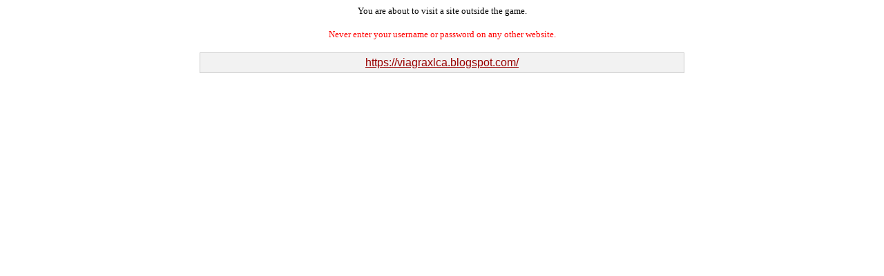

--- FILE ---
content_type: text/html; charset=iso-8859-1
request_url: https://www.hobowars.com/game/linker.php?url=https%3A%2F%2Fviagraxlca.blogspot.com%2F
body_size: 415
content:

<html>
<head>
<title> Linker</title>
</head>
<body bgcolor="#FFFFFF" text="#000000" link="#990000" vlink="#990000" alink="#F40000">
<div align="center"><font size="2" face="Verdana">You are about to visit a site
outside the game.<br>
</font><br>
<font size="2" face="Verdana" color="red">Never enter your username or password on any other website.</font>
<br><br>
</div>
<table width="700" border="0" cellspacing="0" cellpadding="1" align="center" bgcolor="#CCCCCC">
<tr>
<td>
<table width="700" border="0" cellspacing="0" cellpadding="5" align="center" bgcolor="#F2F2F2">
<tr>
<td>
<div align="center"><font size="3" face="Verdana, Arial, Helvetica, sans-serif"><a href="https://viagraxlca.blogspot.com/">https://viagraxlca.blogspot.com/</a></font></div>
</td>
</tr>
</table>
</td>
</tr>
</table>
</body>
</html>
